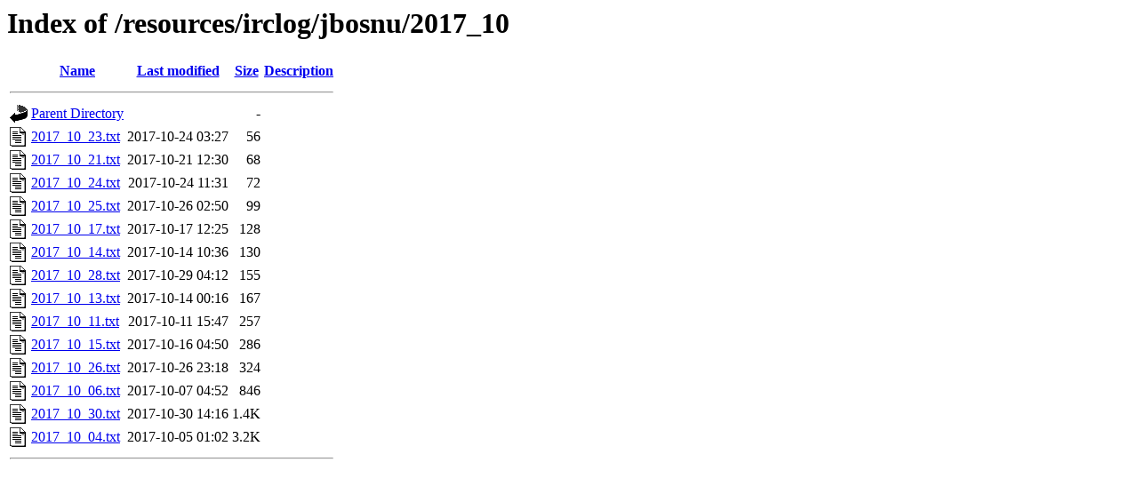

--- FILE ---
content_type: text/html;charset=ISO-8859-1
request_url: https://www.lojban.org/resources/irclog/jbosnu/2017_10/?C=S;O=A
body_size: 739
content:
<!DOCTYPE HTML PUBLIC "-//W3C//DTD HTML 3.2 Final//EN">
<html>
 <head>
  <title>Index of /resources/irclog/jbosnu/2017_10</title>
 </head>
 <body>
<h1>Index of /resources/irclog/jbosnu/2017_10</h1>
  <table>
   <tr><th valign="top"><img src="/icons/blank.gif" alt="[ICO]"></th><th><a href="?C=N;O=A">Name</a></th><th><a href="?C=M;O=A">Last modified</a></th><th><a href="?C=S;O=D">Size</a></th><th><a href="?C=D;O=A">Description</a></th></tr>
   <tr><th colspan="5"><hr></th></tr>
<tr><td valign="top"><img src="/icons/back.gif" alt="[PARENTDIR]"></td><td><a href="/resources/irclog/jbosnu/">Parent Directory</a>       </td><td>&nbsp;</td><td align="right">  - </td><td>&nbsp;</td></tr>
<tr><td valign="top"><img src="/icons/text.gif" alt="[TXT]"></td><td><a href="2017_10_23.txt">2017_10_23.txt</a>         </td><td align="right">2017-10-24 03:27  </td><td align="right"> 56 </td><td>&nbsp;</td></tr>
<tr><td valign="top"><img src="/icons/text.gif" alt="[TXT]"></td><td><a href="2017_10_21.txt">2017_10_21.txt</a>         </td><td align="right">2017-10-21 12:30  </td><td align="right"> 68 </td><td>&nbsp;</td></tr>
<tr><td valign="top"><img src="/icons/text.gif" alt="[TXT]"></td><td><a href="2017_10_24.txt">2017_10_24.txt</a>         </td><td align="right">2017-10-24 11:31  </td><td align="right"> 72 </td><td>&nbsp;</td></tr>
<tr><td valign="top"><img src="/icons/text.gif" alt="[TXT]"></td><td><a href="2017_10_25.txt">2017_10_25.txt</a>         </td><td align="right">2017-10-26 02:50  </td><td align="right"> 99 </td><td>&nbsp;</td></tr>
<tr><td valign="top"><img src="/icons/text.gif" alt="[TXT]"></td><td><a href="2017_10_17.txt">2017_10_17.txt</a>         </td><td align="right">2017-10-17 12:25  </td><td align="right">128 </td><td>&nbsp;</td></tr>
<tr><td valign="top"><img src="/icons/text.gif" alt="[TXT]"></td><td><a href="2017_10_14.txt">2017_10_14.txt</a>         </td><td align="right">2017-10-14 10:36  </td><td align="right">130 </td><td>&nbsp;</td></tr>
<tr><td valign="top"><img src="/icons/text.gif" alt="[TXT]"></td><td><a href="2017_10_28.txt">2017_10_28.txt</a>         </td><td align="right">2017-10-29 04:12  </td><td align="right">155 </td><td>&nbsp;</td></tr>
<tr><td valign="top"><img src="/icons/text.gif" alt="[TXT]"></td><td><a href="2017_10_13.txt">2017_10_13.txt</a>         </td><td align="right">2017-10-14 00:16  </td><td align="right">167 </td><td>&nbsp;</td></tr>
<tr><td valign="top"><img src="/icons/text.gif" alt="[TXT]"></td><td><a href="2017_10_11.txt">2017_10_11.txt</a>         </td><td align="right">2017-10-11 15:47  </td><td align="right">257 </td><td>&nbsp;</td></tr>
<tr><td valign="top"><img src="/icons/text.gif" alt="[TXT]"></td><td><a href="2017_10_15.txt">2017_10_15.txt</a>         </td><td align="right">2017-10-16 04:50  </td><td align="right">286 </td><td>&nbsp;</td></tr>
<tr><td valign="top"><img src="/icons/text.gif" alt="[TXT]"></td><td><a href="2017_10_26.txt">2017_10_26.txt</a>         </td><td align="right">2017-10-26 23:18  </td><td align="right">324 </td><td>&nbsp;</td></tr>
<tr><td valign="top"><img src="/icons/text.gif" alt="[TXT]"></td><td><a href="2017_10_06.txt">2017_10_06.txt</a>         </td><td align="right">2017-10-07 04:52  </td><td align="right">846 </td><td>&nbsp;</td></tr>
<tr><td valign="top"><img src="/icons/text.gif" alt="[TXT]"></td><td><a href="2017_10_30.txt">2017_10_30.txt</a>         </td><td align="right">2017-10-30 14:16  </td><td align="right">1.4K</td><td>&nbsp;</td></tr>
<tr><td valign="top"><img src="/icons/text.gif" alt="[TXT]"></td><td><a href="2017_10_04.txt">2017_10_04.txt</a>         </td><td align="right">2017-10-05 01:02  </td><td align="right">3.2K</td><td>&nbsp;</td></tr>
   <tr><th colspan="5"><hr></th></tr>
</table>
<script defer src="https://static.cloudflareinsights.com/beacon.min.js/vcd15cbe7772f49c399c6a5babf22c1241717689176015" integrity="sha512-ZpsOmlRQV6y907TI0dKBHq9Md29nnaEIPlkf84rnaERnq6zvWvPUqr2ft8M1aS28oN72PdrCzSjY4U6VaAw1EQ==" data-cf-beacon='{"version":"2024.11.0","token":"ece39c6af819443492c630e26eb32f8f","r":1,"server_timing":{"name":{"cfCacheStatus":true,"cfEdge":true,"cfExtPri":true,"cfL4":true,"cfOrigin":true,"cfSpeedBrain":true},"location_startswith":null}}' crossorigin="anonymous"></script>
</body></html>
